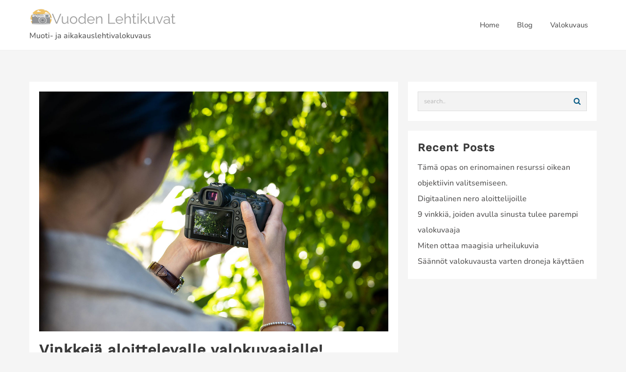

--- FILE ---
content_type: application/javascript; charset=utf-8
request_url: https://vuodenlehtikuvat.fi/wp-content/themes/zita/js/zita-custom.js?ver=6.9
body_size: 3175
content:
jQuery(document).ready(function(){
 "use strict";
//-----------------------//
// loader
//-----------------------//
if(!jQuery('body').hasClass('elementor-editor-active')){
jQuery(document).ready(function(){
setTimeout(removeLoader); //wait for page load PLUS two seconds.
});
function removeLoader(){
    jQuery( ".zita_overlayloader" ).fadeOut(700, function(){
      // fadeOut complete. Remove the loading div
    jQuery(".zita-pre-loader img" ).hide(); //makes page more lightweight
    });  
  }
}
jQuery(window).on("load resize",function(e){
 if(jQuery(window).width()<='1024'){
          jQuery('#zita-menu a,#zita-above-menu a,.menu-btn-btm a,#menu-all-pages a').attr("tabindex","-1");
   }
 });
 // close-button-active
        if(jQuery('body').hasClass('mobile-menu-active','mobile-above-menu-active','mobile-bottom-menu-active').length!=''){
            jQuery('body').find('.sider').prepend('<div class="menu-close"><span tabindex="0" class="menu-close-btn"></span></div>');
            jQuery('.menu-close-btn').removeAttr("href");
            //Menu close
            jQuery('.menu-close-btn,.zita-menu li a span.zita-menu-link').click(function(){
            jQuery('body').removeClass('mobile-menu-active');
            jQuery('body').removeClass('mobile-above-menu-active');
            jQuery('body').removeClass('mobile-bottom-menu-active');
            });
            jQuery('.menu-close-btn,.zita-menu li a span.zita-menu-link').keypress(function(){
            jQuery('body').removeClass('mobile-menu-active');
            jQuery('body').removeClass('mobile-above-menu-active');
            jQuery('body').removeClass('mobile-bottom-menu-active');
            });
            zitamenu.modalMenu.init();
              // Esc key close menu
            document.addEventListener( 'keydown', function( event ) {
            if ( event.keyCode === 27 ) {
              event.preventDefault();
              document.querySelectorAll( '.mobile-menu-active' ).forEach( function( element ) {
                jQuery('body').removeClass('mobile-menu-active');
              }.bind( this ) );
              document.querySelectorAll( '.mobile-above-menu-active' ).forEach( function( element ) {
                jQuery('body').removeClass('mobile-above-menu-active');
              }.bind( this ) );
              document.querySelectorAll( '.mobile-bottom-menu-active' ).forEach( function( element ) {
                jQuery('body').removeClass('mobile-bottom-menu-active');
              }.bind( this ) );
            }
          }.bind( this ) );
        //ToggleBtn above Click
        jQuery('.menu-btn-abv').click(function (e){
           e.preventDefault();
           jQuery('.menu-btn-abv a').attr("tabindex","0");
           jQuery('body').addClass('mobile-above-menu-active');
           jQuery('#zita-above-menu').removeClass('hide-menu'); 
           jQuery('.sider.above').removeClass('zita-menu-hide');
           jQuery('.sider.main').addClass('zita-menu-hide');
           jQuery('.sider.bottom').addClass('zita-menu-hide');    
        });
        jQuery('.menu-btn-abv').keypress(function (e){
           e.preventDefault();
           jQuery('.menu-btn-abv a').attr("tabindex","0");
           jQuery('body').addClass('mobile-above-menu-active');
           jQuery('#zita-above-menu').removeClass('hide-menu'); 
           jQuery('.sider.above').removeClass('zita-menu-hide');
           jQuery('.sider.main').addClass('zita-menu-hide');
           jQuery('.sider.bottom').addClass('zita-menu-hide');    
        });
        //ToggleBtn main menu Click
        jQuery('#menu-btn').click(function (e){
           jQuery('#zita-menu a').attr("tabindex","0");
           e.preventDefault();
           jQuery('body').addClass('mobile-menu-active');
           jQuery('#zita-menu').removeClass('hide-menu');
           jQuery('.sider.above').addClass('zita-menu-hide');  
           jQuery('.sider.main').removeClass('zita-menu-hide');   
           jQuery('.sider.bottom').addClass('zita-menu-hide');  
        });
        jQuery('#menu-btn').keypress(function (e){
          jQuery('#zita-menu a').attr("tabindex","0");
           e.preventDefault();
           jQuery('body').addClass('mobile-menu-active');
           jQuery('#zita-menu').removeClass('hide-menu');
           jQuery('.sider.above').addClass('zita-menu-hide');  
           jQuery('.sider.main').removeClass('zita-menu-hide');   
           jQuery('.sider.bottom').addClass('zita-menu-hide');  
        });
        //ToggleBtn bottom menu Click
        jQuery('.menu-btn-btm').click(function (e){
           e.preventDefault();
           jQuery('.menu-btn-btm a').attr("tabindex","0");
           jQuery('body').addClass('mobile-menu-active');
           jQuery('#zita-bottom-menu').removeClass('hide-menu');
           jQuery('.sider.bottom').removeClass('zita-menu-hide');  
           jQuery('.sider.main').addClass('zita-menu-hide');
           jQuery('.sider.above').addClass('zita-menu-hide');     
        });
        jQuery('.menu-btn-btm').keypress(function (e){
           e.preventDefault();
           jQuery('.menu-btn-btm a').attr("tabindex","0");
           jQuery('body').addClass('mobile-menu-active');
           jQuery('#zita-bottom-menu').removeClass('hide-menu');
           jQuery('.sider.bottom').removeClass('zita-menu-hide');  
           jQuery('.sider.main').addClass('zita-menu-hide');
           jQuery('.sider.above').addClass('zita-menu-hide');     
        });
        // default page
        jQuery('#menu-btn').click(function (e){
           e.preventDefault();
           jQuery('body').addClass('mobile-menu-active');
           jQuery('#menu-all-pages').removeClass('hide-menu');  
           jQuery('#menu-all-pages a').attr("tabindex","0");  
        });
        jQuery('#menu-btn').keypress(function (e){
           e.preventDefault();
           jQuery('body').addClass('mobile-menu-active');
           jQuery('#menu-all-pages').removeClass('hide-menu'); 
           jQuery('#menu-all-pages a').attr("tabindex","0");    
        });

      

      }
 // deafult menu
jQuery(document).ready(function(){
             jQuery("#menu-all-pages.zita-menu").zitaResponsiveMenu({
                 resizeWidth:'1024', // Set the same in Media query       
                 animationSpeed:'fast', //slow, medium, fast
                 accoridonExpAll:true//Expands all the accordion menu on click
             });       
        });
// main-menu-script
jQuery(document).ready(function (){
  if(jQuery("body").hasClass('mhdfull')){
            jQuery(".main-header #zita-menu").zitaResponsiveMenu({
                 resizeWidth:'2400', // Set the same in Media query       
                 animationSpeed:'medium', //slow, medium, fast
                 accoridonExpAll:true//Expands all the accordion menu on click
            }); 
          }else{
           jQuery(".main-header #zita-menu").zitaResponsiveMenu({
                 resizeWidth:'1024', // Set the same in Media query       
                 animationSpeed:'medium', //slow, medium, fast
                 accoridonExpAll:true//Expands all the accordion menu on click
            });
          }     
      });
// above-menu-script
jQuery(document).ready(function (){
             jQuery("#zita-above-menu").zitaResponsiveMenu({
                 resizeWidth:'1024', // Set the same in Media query       
                 animationSpeed:'medium', //slow, medium, fast
                 accoridonExpAll:true//Expands all the accordion menu on click
             });      
         });
// bottom-menu-script
jQuery(document).ready(function (){
             jQuery("#zita-bottom-menu").zitaResponsiveMenu({
                 resizeWidth:'1024', // Set the same in Media query       
                 animationSpeed:'medium', //slow, medium, fast
                 accoridonExpAll:true//Expands all the accordion menu on click
             });
             
         });
//**********************/
// header top search box
//**********************/
jQuery(".top-header-col1 .search-btn").on("click", function(e){
e.preventDefault();
e.stopPropagation();
if(jQuery(this).find(jQuery(".fa")).toggleClass('fa-search').toggleClass('fa-close')){
jQuery(".top-header-col1 .searchfrom #searchform").slideToggle(300);
};
});
jQuery(".top-header-col2 .search-btn").on("click", function(e){
e.preventDefault();
e.stopPropagation();
if(jQuery(this).find(jQuery(".fa")).toggleClass('fa-search').toggleClass('fa-close')){
jQuery(".top-header-col2 .searchfrom #searchform").slideToggle(300);
};
});
jQuery(".top-header-col3 .search-btn").on("click", function(e){
e.preventDefault();
e.stopPropagation();
if(jQuery(this).find(jQuery(".fa")).toggleClass('fa-search').toggleClass('fa-close')){
jQuery(".top-header-col3 .searchfrom #searchform").slideToggle(300);
};
});
/********************/
// main header search
/********************/
jQuery(".menu-custom-search .search-btn").on("click", function(e){
e.preventDefault();
e.stopPropagation();
if(jQuery(this).find(jQuery(".fa")).toggleClass('fa-search').toggleClass('fa-close')){
jQuery(".menu-custom-search .searchfrom #searchform").slideToggle(300);
};
});
//**********************/
// header bottom search box
//**********************/
jQuery(".bottom-header-col1 .search-btn").on("click", function(e){
e.preventDefault();
e.stopPropagation();
if(jQuery(this).find(jQuery(".fa")).toggleClass('fa-search').toggleClass('fa-close')){
jQuery(".bottom-header-col1 .searchfrom #searchform").slideToggle(300);
};
});
jQuery(".bottom-header-col2 .search-btn").on("click", function(e){
e.preventDefault();
e.stopPropagation();
if(jQuery(this).find(jQuery(".fa")).toggleClass('fa-search').toggleClass('fa-close')){
jQuery(".bottom-header-col2 .searchfrom #searchform").slideToggle(300);
};
});
jQuery(".bottom-header-col3 .search-btn").on("click", function(e){
e.preventDefault();
e.stopPropagation();
if(jQuery(this).find(jQuery(".fa")).toggleClass('fa-search').toggleClass('fa-close')){
jQuery(".bottom-header-col3 .searchfrom #searchform").slideToggle(300);
};
});
//**********************/
// footer above search box
//**********************/
jQuery(".top-footer-col1 .search-btn").on("click", function(e){
e.preventDefault();
e.stopPropagation();
if(jQuery(this).find(jQuery(".fa")).toggleClass('fa-search').toggleClass('fa-close')){
jQuery(".top-footer-col1 .searchfrom #searchform").slideToggle(300);
};
});
jQuery(".top-footer-col2 .search-btn").on("click", function(e){
e.preventDefault();
e.stopPropagation();
if(jQuery(this).find(jQuery(".fa")).toggleClass('fa-search').toggleClass('fa-close')){
jQuery(".top-footer-col2 .searchfrom #searchform").slideToggle(300);
};
});
jQuery(".top-footer-col3 .search-btn").on("click", function(e){
e.preventDefault();
e.stopPropagation();
if(jQuery(this).find(jQuery(".fa")).toggleClass('fa-search').toggleClass('fa-close')){
jQuery(".top-footer-col3 .searchfrom #searchform").slideToggle(300);
};
});
//**********************/
// footer bottom search box
//**********************/
jQuery(".bottom-footer-col1 .search-btn").on("click", function(e){
e.preventDefault();
e.stopPropagation();
if(jQuery(this).find(jQuery(".fa")).toggleClass('fa-search').toggleClass('fa-close')){
jQuery(".bottom-footer-col1 .searchfrom #searchform").slideToggle(300);
};
});
jQuery(".bottom-footer-col2 .search-btn").on("click", function(e){
e.preventDefault();
e.stopPropagation();
if(jQuery(this).find(jQuery(".fa")).toggleClass('fa-search').toggleClass('fa-close')){
jQuery(".bottom-footer-col2 .searchfrom #searchform").slideToggle(300);
};
});
jQuery(".bottom-footer-col3 .search-btn").on("click", function(e){
e.preventDefault();
e.stopPropagation();
if(jQuery(this).find(jQuery(".fa")).toggleClass('fa-search').toggleClass('fa-close')){
jQuery(".bottom-footer-col3 .searchfrom #searchform").slideToggle(300);
};
});
/*------------------------------------------------/*
* masnory
/*------------------------------------------------*/
if( jQuery('.zta-masnory').length > 0 ){
   jQuery(window).load(function(){
   jQuery('.zta-masnory').masonry({
     itemSelector: '.post',
     isFitWidth:false,
     columnWidth: '.post',
     percentPosition: true
    }).imagesLoaded(function(){
    jQuery('.zta-masnory').masonry('reloadItems');
    });
    jQuery(window).resize(function (){
    jQuery('.zta-masnory').masonry('bindResize')
    });
 });
}
/**************************************************/
// Show-hide Scroll to top & move-to-top arrow
/**************************************************/
const $backtotop = jQuery("#back-to-top");
if ($backtotop.length && $backtotop.val() === 'on'){
  jQuery("body").prepend("<a id='move-to-top' class='animate' href='#'><i class='fa fa-angle-up'></i></a>"); 
  var scrollDes = 'html,body';  
  /*Opera does a strange thing if we use 'html' and 'body' together so my solution is to do the UA sniffing thing*/
  if(navigator.userAgent.match(/opera/i)){
    scrollDes = 'html';
  }
  //show ,hide
  jQuery(window).scroll(function (){
    if(jQuery(this).scrollTop() > 160){
      jQuery('#move-to-top').addClass('filling').removeClass('hiding');
    }else{
      jQuery('#move-to-top').removeClass('filling').addClass('hiding');
    }
  });
  jQuery('#move-to-top').click(function(){
      jQuery("html, body").animate({ scrollTop: 0 }, 600);
      return false;
  });
}
/**************************************************/
// Admin-bar height calculate
/**************************************************/
(function(jQuery){
    'use strict';
    jQuery(document).ready(function() {
        // if adminbar exist (should check for visible?) then add margin to our navbar
        var $wpAdminBar = jQuery('#wpadminbar');
        if ($wpAdminBar.length) {
           jQuery('header.mhdrleftpan,header.mhdrrightpan').css('margin-top',$wpAdminBar.height()+'px');
        }
    });
})(jQuery);
/**************************************************/
//mobile pan class activate
/**************************************************/
jQuery('.pan-icon,#bar-menu-btn').click(function (e){
e.preventDefault();
jQuery('body').toggleClass('mobile-pan-active');
jQuery('body').removeClass('cart-pan-active');
jQuery('.zita-menu li a span.zita-menu-link').click(function (e){
jQuery('body').removeClass('mobile-pan-active');
});
});
/**************************************************/
//mobile pan class activate
/**************************************************/
jQuery('header.mhdrleftpan .cart-contents,header.mhdrrightpan .cart-contents,header.mhdminbarleft .cart-contents,header.mhdminbarright .cart-contents,header.mhdminbarbtm .cart-contents').click(function (e){
e.preventDefault();
jQuery('body').toggleClass('cart-pan-active');
jQuery('body').find('.zita-cart').prepend('<div class="cart-close"><a class="cart-close-btn"></a></div>');
jQuery('.cart-close a').click(function (e){
jQuery('body').removeClass('cart-pan-active');
});
});

});

/**************************************************/
//Header sticky
/**************************************************/
if(jQuery("header.zta-above-stick-hdr").length!=''||jQuery("header.zta-main-stick-hdr").length!=''||jQuery("header.zta-bottom-stick-hdr").length!=''){
const $el = jQuery("#header-scroll-down-hide");
if ($el.length && $el.val() === 'on') {
  var position = jQuery(window).scrollTop(); 
  var $headerBar = jQuery('header').height();
  var $mainheader = jQuery('header.zta-main-stick-hdr .main-header').height(); 
 var $topheader = jQuery('header.zta-main-stick-hdr .top-header').height(); 
 var $bottomheader = jQuery('header.zta-main-stick-hdr .bottom-header').height();
 $tl$headerBar = $mainheader + $topheader +$bottomheader;
// should start at 0
jQuery(window).scroll(function() {
    var scroll = jQuery(window).scrollTop();
    if(scroll > position || scroll < $headerBar) {
    jQuery("header.zta-above-stick-hdr,header.zta-main-stick-hdr,header.zta-bottom-stick-hdr").removeClass("shrink");
    jQuery('#content,.elementor').css('margin-top',0+'px');
    }else{
    jQuery("header.zta-above-stick-hdr,header.zta-main-stick-hdr,header.zta-bottom-stick-hdr").addClass("shrink");
    if(jQuery('header.zta-transparent-header').length!=''){
          jQuery('#content,.elementor').css('margin-top',0+'px');
       }else{
         if(jQuery('body.elementor-page').length!=''){
                       jQuery('.elementor').css('margin-top',$tl$headerBar+'px');
              }else{
                      jQuery('#content').css('margin-top',$tl$headerBar+'px');
              }
         
       }
    }
    position = scroll;
});
}else{
jQuery(document).on("scroll", function(){
var $headerBar = jQuery('header').height();
var $mainheader = jQuery('header.zta-main-stick-hdr .main-header').height(); 
var $topheader = jQuery('header.zta-main-stick-hdr .top-header').height(); 
var $bottomheader = jQuery('header.zta-main-stick-hdr .bottom-header').height(); 
$tl$headerBar = $mainheader + $topheader +$bottomheader;
var $totalheaderBar = $headerBar + 20;
  if(jQuery(document).scrollTop() > $totalheaderBar){
      jQuery("header.zta-above-stick-hdr,header.zta-main-stick-hdr,header.zta-bottom-stick-hdr").addClass("shrink");
        if(jQuery('header.zta-transparent-header').length!=''){
          jQuery('#content,.elementor').css('margin-top',0+'px');
       }else{
         if(jQuery('body.elementor-page').length!=''){
                       jQuery('.elementor').css('margin-top',$tl$headerBar +'px');
              }else{
                      jQuery('#content').css('margin-top',$tl$headerBar +'px');
              }
       }
    }else{
      jQuery("header.zta-above-stick-hdr,header.zta-main-stick-hdr,header.zta-bottom-stick-hdr").removeClass("shrink");
      jQuery('#content,.elementor').css('margin-top',0+'px');

  } 
});
}
}
// wp nav menu widget last item
jQuery(document).ready(function(){
jQuery(".widget_nav_menu .main-header-btn").remove();
});

// add class elementor sidebar

jQuery(document).ready(function(){
if(jQuery('.elementor-widget-container').length!=''){
jQuery('.elementor-widget-container').addClass('widget-area');
}
});

/* -----------------------------------------------------------------------------------------------
  Modal Menu
--------------------------------------------------------------------------------------------------- */
var zitamenu = zitamenu || {};

zitamenu.modalMenu = {

  init: function() {
   
    this.keepFocusInModal();
  },
  keepFocusInModal: function() {
    var _doc = document;
    _doc.addEventListener( 'keydown', function( event ) {
      var toggleTarget, modal, selectors, elements, menuType, bottomMenu, activeEl, lastEl, firstEl, tabKey, shiftKey,
        toggleTarget = '.sider';
        if(jQuery('.mobile-menu-active').length!=''){
        selectors = 'a';
        modal = _doc.querySelector( toggleTarget );
        elements = modal.querySelectorAll( selectors );
        elements = Array.prototype.slice.call( elements );
        if ( '.sider' === toggleTarget ) {
          menuType = window.matchMedia( '(min-width: 1024px)' ).matches;
          menuType = menuType ? '.expanded-menu' : '.zita-menu';
          elements = elements.filter( function( element ) {
            return null !== element.closest( menuType ) && null !== element.offsetParent;
          } );

          elements.unshift( _doc.querySelector( '.menu-close-btn' ) );
        }

        lastEl = elements[ elements.length - 1 ];
        firstEl = elements[0];
        activeEl = _doc.activeElement;
        tabKey = event.keyCode === 9;
        shiftKey = event.shiftKey;

        if ( ! shiftKey && tabKey && lastEl === activeEl ) {
          event.preventDefault();
          firstEl.focus();
        }

        if ( shiftKey && tabKey && firstEl === activeEl ) {
          event.preventDefault();
          lastEl.focus();
        }
      }
    } );
  }
}; // zitamenu.modalMenu